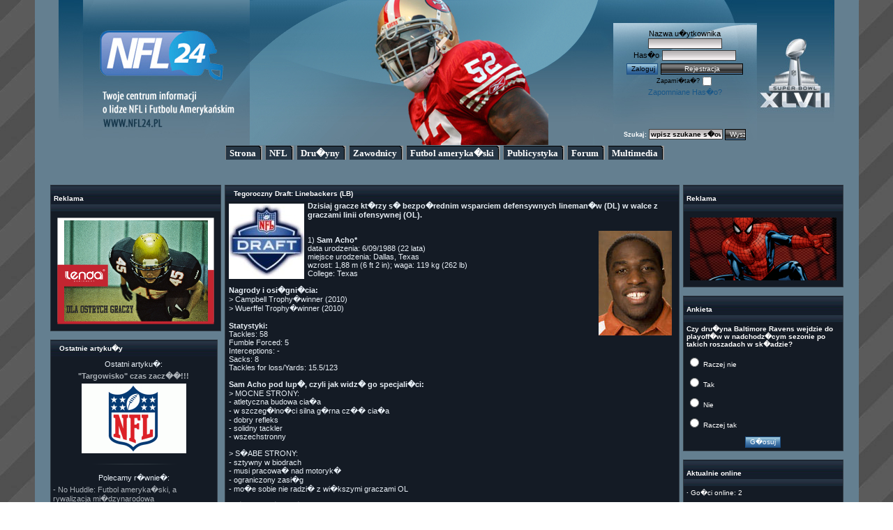

--- FILE ---
content_type: text/html; charset=UTF-8
request_url: http://nfl24.pl/archiwum/news.php?readmore=2021
body_size: 7015
content:
<!DOCTYPE html PUBLIC '-//W3C//DTD XHTML 1.0 Transitional//EN' 'http://www.w3.org/TR/xhtml1/DTD/xhtml1-transitional.dtd'>
<html xmlns='http://www.w3.org/1999/xhtml' xml:lang='pl' lang='pl'>
<head>
<title>NFL 24 - Twoje centrum informacji o lidze NFL i Futbolu Ameryka�skim - News: Tegoroczny Draft: Linebackers (LB)</title>
<meta http-equiv='Content-Type' content='text/html; charset=iso-8859-2' />
<meta name='description' content='NFL24.pl to strona po�wi�cona najwi�kszej zawodowej lidze futbolu ameryka�skiego. Znajdziecie na niej najnowsze newsy i informacje dotycz�ce poszczeg�lnych dru�yn, ca�ej ligi, jak i samego futbolu ameryka�skiego.' />
<meta name='keywords' content='NFL, futbol ameryka�ski, football, american football, FA, National League, Super Bowl, PLFA, SuperFina�, Stadion Narodowy, CFL, CDFL, Arena Football League, AFL, IFAF, EFAF,' />
<link rel='stylesheet' href='../themes/DarkZik/styles.css' type='text/css' media='screen' />
<link rel='stylesheet' href='../themes/DarkZik/lightbox.css' type='text/css' media='screen' /><link rel='shortcut icon' href='../images/favicon.ico' type='image/x-icon' />
<script type='text/javascript' src='../includes/jscript.js'></script>
<script type='text/javascript' src='../includes/jquery.js'></script>
<script type="text/javascript" src="../dropdowntabfiles/dropdowntabs.js"></script>
	<link rel="stylesheet" type="text/css" href="../dropdowntabfiles/halfmoontabs.css" /><script type='text/javascript' src='../includes/jscripts/prototype.js'></script> <script type='text/javascript' src='../includes/jscripts/scriptaculous.js?load=effects,builder'></script> <script type='text/javascript' src='../includes/jscripts/lightbox.js'></script>
<script type="text/javascript">

  var _gaq = _gaq || [];
  _gaq.push(['_setAccount', 'UA-8435822-1']);
  _gaq.push(['_trackPageview']);

  (function() {
    var ga = document.createElement('script'); ga.type = 'text/javascript'; ga.async = true;
    ga.src = ('https:' == document.location.protocol ? 'https://ssl' : 'http://www') + '.google-analytics.com/ga.js';
    var s = document.getElementsByTagName('script')[0]; s.parentNode.insertBefore(ga, s);
  })();

</script>

</head>
<body>
<table id="Table_01" align="center" width="1181" height="208" border="0" cellpadding="0" cellspacing="0">
	<tr>
		<td rowspan="4">
			<a href="../news.php"><img src="../images/bannery/header_01_superbowl20133.jpg" width="829" height="208" alt="" class="bez_obramowan"/></a></td>
		<td>
			<img src="../themes/DarkZik/images/header_02.jpg" width="206" height="33" alt="" /></td>
		<td rowspan="4">
			<img src="../themes/DarkZik/images/header_03.jpg" width="146" height="208" alt="" /></td>
	</tr><tr><td class="LoginForm" background="../themes/DarkZik/images/header_04.jpg" width="206" height="115" style="paddin-top:8px"><div style='text-align:center'>
<form name='loginform' method='post' action='news.php'>
Nazwa u�ytkownika<input type='text' name='user_name' class='textbox' style='width:100px' /><br />
Has�o<input type='password' name='user_pass' class='textbox' style='width:100px;margin-left:4px;margin-top:2px' /><br />
<input type='submit' name='login' value='Zaloguj' class='buttonHeader' style='margin-top:4px;margin-right:4px;width:45px' /><input type='submit' name='Regh' value='Rejestracja' class='buttonReg' style='margin-top:4px;width:118px' /><br />
<small>Zapami�ta�?</small><input type='checkbox' name='remember_me' value='y' title='Zapami�taj mnie' style='vertical-align:middle;margin-top:3px' />
</form>
<a href="../Przypomnienie-hasla.html" title="Przypomnienie has�a" class="side">Zapomniane Has�o?</a></div></td></tr>
	<tr>
		<td>
			<img src="../themes/DarkZik/images/header_05.jpg" width="206" height="30" alt="" /></td>
	</tr>
	<tr>
		<td background="../themes/DarkZik/images/header_06.jpg" width="206" height="30" align="center"><form name='search' method='post' action='../Szukaj.html?stype=d'><b><font color='white'><small>Szukaj: </small></font></b><input value='wpisz szukane s�owa' name='stext' class='textbox' style='width:100px' onBlur="if(this.value=='') this.value='wpisz szukane s�owa';" onFocus="if(this.value=='wpisz szukane s�owa') this.value='';" /> <input type='submit' name='search' value='Wyszukaj' class='buttonReg' style='width:30px' /></form></td></tr></table><table bgcolor='#647f90' align='center' cellspacing='0' cellpadding='0' width='1181' >
<tr>
<td>


<div id="moonmenu" class="halfmoon">
<ul>
<li><a rel="dropmenu1_e">Strona</a></li>
<li><a rel="dropmenu2_e"><b>NFL</b></a></li>
<li><a rel="dropmenu3_e">Dru�yny</a></li>
<li><a href="../../zawodnicy.php">Zawodnicy</a></li>
<li><a rel="dropmenu4_e">Futbol ameryka�ski</a></li>
<li><a href="http://www.nfl24.pl/Art.html">Publicystyka</a></li>
<li><a href="../../forum_nowe">Forum</a></li>
<li><a rel="dropmenu5_e">Multimedia</a></li>
</ul>
</div>
<br style="clear: left;" />
<!--1st drop down menu -->
<div id="dropmenu1_e" class="dropmenudiv_e">
<a href="http://www.nfl24.pl/news.php">G��wna</a>
<a href="../../viewpage.php?page_id=2">O Nas</a>
<a href="../../viewpage.php?page_id=5">Do��cz do nas</a>
<a href="../../viewpage.php?page_id=4">Linki</a>
</div>

<!--2nd drop down menu -->
<div id="dropmenu2_e" class="dropmenudiv_e" style="width: 150px;">
<a href="../../news.php">Newsy</a>
<a href="../../viewpage.php?page_id=3">Struktura sezonu</a>
<a href="http://www.cbssports.com/nfl/transactions?tag=fastFacts.nfl;Transactions">Transakcje</a>
<a href="http://www.cbssports.com/nfl/scoreboard?tag=fastFacts.nfl;Scores">Mecze</a>
<a href="../../viewpage.php?page_id=7">Super Bowl</a>
<a href="../../viewpage.php?page_id=24">Rekordy NFL</a>
</div>

<!--3 drop down menu -->
<div id="dropmenu3_e" class="dropmenudiv_e" style="width: 150px;">
<a href="../../druzyny.php">NFL</a>
<a href="../../viewpage.php?page_id=39">PLFA</a>
</div>

<!--4th drop down menu -->
<div id="dropmenu4_e" class="dropmenudiv_e" style="width: 150px;">
<a href="../../viewpage.php?page_id=8">Historia</a>
<a href="../../viewpage.php?page_id=9">Zasady</a>
<a href="../../viewpage.php?page_id=10">Pozycje</a>
<a href="../../viewpage.php?page_id=11">S�ownik poj��</a>
<a href="../../viewpage.php?page_id=13">Futbol na swiecie</a>
</div>

<!--5th drop down menu -->
<div id="dropmenu5_e" class="dropmenudiv_e" style="width: 150px;">

<a href="http://www.nfl24.pl/Kategorie-newsow.html?cat_id=82">Futbol w TV</a>
<a href="http://www.youtube.com/user/NFL24PL">YouTube</a>
<a href="http://picasaweb.google.com/admin.nfl24">Picasa</a>
<a href="http://www.dailymotion.pl/NFL24">Dailymotion</a>
<a href="http://www.nfl24.pl/Kategorie-newsow.html?cat_id=40">NFL24 TV</a>
<a href="../../viewpage.php?page_id=16">Gry</a>
</div>

<script type="text/javascript">
//SYNTAX: tabdropdown.init("menu_id", [integer OR "auto"])
tabdropdown.init("moonmenu", 3)
</script>

<br /><table cellpadding='0' cellspacing='0' width='1100' class='side-both' align='center'>
<tr>

		<td class='side-border-left' valign='top' width='227'><table cellpadding='0' cellspacing='0' width='100%'>
<tr><td height='29' class='scapmain'>Reklama</td></tr>
<tr><td class='side-body' background='#10161D'>


<a href='http://www.lenda.co/' target='_blank'><img src='http://www.nfl24.pl/images/lenda_banner.png?1360422497' style='margin:5px' align='left' /></a>

</td>
</tr>
</table><br /><table cellpadding='0' cellspacing='0' width='98%'>
<tr>
<td class='capmain'>&nbsp;&nbsp;Ostatnie artyku�y</td>
</tr>
<tr>
<td class='main'>

	<table align='center'>
		<tr>
			<td align='center'>Ostatni artyku�:</td>
		</tr>
		
			<tr>
				<td align='center'><a href='Art.html?article_id=379'><b>&quot;Targowisko&quot; czas zacz��!!!</b></a></td>
			</tr>
			<tr>
				<td align='center'><a href='Art.html?article_id=379'><img src='../images/miniatury/nfl.gif'></a></td>
			</tr>
			<tr>
				<td align='center'><hr></td>
			</tr>
		
		<tr>
			<td align='center'>Polecamy r�wnie�:</td>
		</tr>
		
			<tr>
				<td><a href='Art.html?article_id=378'>- No Huddle: Futbol ameryka�ski, a rywalizacja mi�dzynarodowa</a></td>
			</tr>
		
			<tr>
				<td><a href='Art.html?article_id=377'>- 2013 Mock Draft 1.0 - Tomasz Pi�tek</a></td>
			</tr>
		
			<tr>
				<td><a href='Art.html?article_id=376'>- 2013 Mock Draft 1.0 - Pawe� �mia�ek</a></td>
			</tr>
		
			<tr>
				<td><a href='Art.html?article_id=375'>- 2013 Mock Draft 1.0 - Micha� Gutka</a></td>
			</tr>
		
			<tr>
				<td><a href='Art.html?article_id=372'>- No Huddle: Odbi� si� od dna</a></td>
			</tr>
		
	</table>
<center>Wi�cej artyku��w znajdziecie <a href='Art.html'><b>TUTAJ</b></a></center></td>
</tr>
</table><br />
<table cellpadding='0' cellspacing='0' width='100%'>
<tr><td height='29' class='scapmain'>Facebook</td></tr>
<tr><td class='side-body' background='#10161D'>


<div class='fb-like-box' data-href='http://www.facebook.com/nfl24' data-width='292' data-show-faces='true' data-stream='true' data-header='true'></div>

<iframe src='//www.facebook.com/plugins/likebox.php?href=http%3A%2F%2Fwww.facebook.com%2Fnfl24&amp;width=292&amp;height=590&amp;colorscheme=dark&amp;show_faces=true&amp;border_color&amp;stream=true&amp;header=true' scrolling='no' frameborder='0' style='border:none; overflow:hidden; width:225px; height:590px;' allowTransparency='true'></iframe>

</td>
</tr>
</table><br /></td>
		<td class='main-bg' align='center' valign='top' style='margin:5px'><noscript><div class='noscript-message admin-message'>O nie! Gdzie si� podzia� <strong>JavaScript</strong>?<br />Twoja przegl�darka ma wy��czon� obs�ug� Javascript lub go nie wspiera. Prosz� <strong>w��czy� JavaScript</strong> w przegl�darce aby m�c prawid�owo przegl�da� t� stron�<br /> lub <strong>zmieni�</strong> przegl�dark�, na tak�, kt�ra wspiera JavaScript: <a href='http://firefox.com' rel='nofollow' title='Mozilla Firefox'>Firefox</a>, <a href='http://apple.com/safari/' rel='nofollow' title='Safari'>Safari</a>, <a href='http://opera.com' rel='nofollow' title='Opera Web Browser'>Opera</a>, <a href='http://www.google.com/chrome' rel='nofollow' title='Google Chrome'>Google Chrome</a> lub <a href='http://www.microsoft.com/windows/internet-explorer/' rel='nofollow' title='Internet Explorer'>Internet Explorer</a> w wersji wy�szej ni� 6.</div>
</noscript>
<a id='content' name='content'></a>
<!--news_pre_readmore--><div class='capmain' width='727px'>&nbsp;&nbsp;Tegoroczny Draft: Linebackers (LB)</div>
<div class='main-body floatfix'><a href='Kategorie-newsow.html?cat_id=30'><img src='../images/news_cats/draft.jpg' alt='NFL Draft' class='news-category' /></a><strong>Dzisiaj gracze kt�rzy s� bezpo�rednim wsparciem defensywnych lineman�w (DL) w walce z graczami linii ofensywnej (OL).</strong><br />
<br />
<img src='images/news/sam_acho.jpg' style='margin:5px' alt='' align='right' /><br />
1) <strong>Sam Acho*</strong>							<br />
data urodzenia: 6/09/1988 (22 lata)<br />
miejsce urodzenia: Dallas, Texas<br />
wzrost: 1,88 m (6 ft 2 in); waga: 119 kg (262 lb)<br />
College: Texas<br />
<br />
<strong>Nagrody i osi�gni�cia:</strong><br />
	> Campbell Trophy�winner (2010)<br />
> Wuerffel Trophy�winner (2010)<br />
<br />
	<strong>Statystyki:</strong><br />
	Tackles: 58 <br />
	Fumble Forced: 5<br />
	Interceptions: -<br />
	Sacks: 8<br />
	Tackles for loss/Yards:  15.5/123<br />
<br />
	<strong>Sam Acho pod lup�, czyli jak widz� go specjali�ci:</strong><br />
	> MOCNE STRONY:<br />
- atletyczna budowa cia�a<br />
- w szczeg�lno�ci silna g�rna cz�� cia�a<br />
- dobry refleks<br />
- solidny tackler<br />
- wszechstronny<br />
<br />
	> S�ABE STRONY:<br />
- sztywny w biodrach<br />
- musi pracowa� nad motoryk�<br />
- ograniczony zasi�g<br />
- mo�e sobie nie radzi� z wi�kszymi graczami OL<br />
<br />
<strong>Pr�bka mo�liwo�ci:</strong><br />
<br />
<iframe title="YouTube video player" width="640" height="390" src="http://www.youtube.com/embed/-9_4buTv8Zw" frameborder="0" allowfullscreen></iframe><br />
<br />
<strong>Sugerowany wyb�r w Drafcie:</strong> 2nd round<br />
<br />
<br />
<br />
<img src='images/news/akeem_ayers.jpg' style='margin:5px' alt='' align='right' /><br />
2) <strong>Akeem Ayers*</strong>							<br />
data urodzenia: 10/07/1989 (21 lat)<br />
miejsce urodzenia: Los Angeles, California<br />
wzrost: 1,91 m (6 ft 3 in); waga: 115 kg (254 lb)<br />
College: UCLA<br />
<br />
<strong>Nagrody i osi�gni�cia:</strong><br />
	> 2009 All-Pac-10�Honorable Mention<br />
> 2009�CollegeFootballNews.com�Sophomore All-American<br />
> 2009�EagleBank Bowl�Champion/MVP<br />
> 2010 All-Pac-10�First Team<br />
> 2010�Associated Press�All-American Third-Team<br />
> 2010�Walter Camp Foundation�All-American Second-Team<br />
<br />
	<strong>Statystyki:</strong><br />
	Tackles: 68<br />
	Fumble Forced: 2<br />
	Interceptions: 2<br />
	Sacks: 4<br />
	Tackles for loss/Yards: 10/36<br />
<br />
	<strong>Akeem Ayers pod lup�, czyli jak widz� go specjali�ci:</strong><br />
	> MOCNE STRONY:<br />
- atletyczny<br />
- zwinny<br />
- wszechstronny<br />
- d�ugie ramiona<br />
<br />
	> S�ABE STRONY:<br />
- si�a<br />
- szybko��<br />
- czasami si� waha<br />
- musi pracowa� nad technik�<br />
- przekracza nagminnie przepisy<br />
<br />
<strong>Pr�bka mo�liwo�ci:</strong><br />
<br />
<iframe title="YouTube video player" width="640" height="390" src="http://www.youtube.com/embed/q14Px6MLRfk" frameborder="0" allowfullscreen></iframe><br />
<br />
<strong>Sugerowany wyb�r w Drafcie:</strong> 1st round<br />
<br />
<br />
<br />
<img src='images/news/justin_houston.jpg' style='margin:5px' alt='' align='right' /><br />
3) <strong>Justin Houston*</strong>							<br />
data urodzenia: 21/01/1989 (22 lata)<br />
miejsce urodzenia: Statesboro, Georgia<br />
wzrost: 1,91 m (6 ft 3 in); waga: 122 kg (270 lb)<br />
College: Georgia<br />
<br />
<strong>Nagrody i osi�gni�cia:</strong><br />
	> 2010 College All-American�(FWAA,�PFW) <br />
<br />
	<strong>Statystyki:</strong><br />
	Tackles: 67<br />
	Fumble Forced: 2<br />
	Interceptions: 1<br />
	Sacks: 11<br />
	Tackles for loss/Yards: 19.5/90<br />
<br />
	<strong>Justin Houston pod lup�, czyli jak widz� go specjali�ci:</strong><br />
	> MOCNE STRONY:<br />
- dobry wzrost<br />
- atletyczny<br />
- dobra praca n�g<br />
- dobrze czyta gr�<br />
- wszechstronny<br />
<br />
	> S�ABE STRONY:<br />
- musi pracowa� nad motoryk�<br />
- musi poprawi� prac� r�k<br />
<br />
<strong>Pr�bka mo�liwo�ci:</strong><br />
<br />
<iframe title="YouTube video player" width="480" height="390" src="http://www.youtube.com/embed/kR0L2RVId90" frameborder="0" allowfullscreen></iframe><br />
<br />
<strong>Sugerowany wyb�r w Drafcie:</strong> 1-2 round<br />
<br />
<br />
<br />
<img src='images/news/von_miller.jpg' style='margin:5px' alt='' align='right' /><br />
4) <strong>Von Miller*</strong>							<br />
data urodzenia: 26/03/1989 (21 lat)<br />
miejsce urodzenia: DeSoto, Texas<br />
wzrost: 1,91 m (6 ft 3 in); waga: 112 kg (246 lb)<br />
College: Texas A&M<br />
<br />
<strong>Nagrody i osi�gni�cia:</strong><br />
	> Freshman All-Big 12 (2007)<br />
	> NCAA Sacks leader with 17 (2009)<br />
	> First team All-America (2009, 2010)<br />
	> 2x First team All-Big 12 (2009, 2010)<br />
	> Butkus Award (2010)<br />
<br />
	<strong>Statystyki:</strong><br />
	Tackles: 68<br />
	Fumbles Forced: 3<br />
	Interceptions: 1<br />
	Sacks: 10.5<br />
	Tackles for loss/Yards: 17.5/101 <br />
<br />
	<strong>Von Miller pod lup�, czyli jak widz� go specjali�ci:</strong><br />
	> MOCNE STRONY:<br />
- szybki<br />
- dobra praca n�g<br />
- inteligentny<br />
- bardzo dobry refleks<br />
- gotowy do gry w NFL (system 3-4)<br />
<br />
	> S�ABE STRONY:<br />
- gra tylko w systemie 3-4<br />
- musi pracowa� nad si��<br />
- musi poprawi� prac� r�k<br />
<br />
<strong>Pr�bka mo�liwo�ci:</strong><br />
<br />
<iframe title="YouTube video player" width="480" height="390" src="http://www.youtube.com/embed/qoQII6vrPHE" frameborder="0" allowfullscreen></iframe><br />
<br />
<strong>Sugerowany wyb�r w Drafcie:</strong> top 10 pick<br />
<br />
<br />
<br />
<img src='images/news/aldon_smith.jpg' style='margin:5px' alt='' align='right' /><br />
5) <strong>Aldon Smith*</strong>							<br />
data urodzenia: 27/03/1989 (22 lat)<br />
miejsce urodzenia: Raytown, Missouri<br />
wzrost: 1,96 m (6 ft 5 in); waga: 119 kg (263 lb)<br />
College: Missouri<br />
<br />
<strong>Nagrody i osi�gni�cia:</strong><br />
	> 2009 1st-Team Freshman All-American (College Football News, Phil Steele)<br />
> 2009 Big 12 Defensive Newcomer of the Year (Associated Press)<br />
> 2009 Big 12 Defensive Freshman of the Year (Coaches)<br />
> 2009 Hendricks Award Watch List<br />
> 2009 2nd-Team All-Big 12 (Associated Press)<br />
> 2009 Hon. Men. All-Big 12 (Coaches)<br />
> 2009 Team Defensive Lineman of the Year Award<br />
> 2009 Team Freshman of the Year Award<br />
<br />
	<strong>Statystyki:</strong><br />
	Tackles: 48<br />
	Fumble Forced: 1<br />
	Interceptions: 1<br />
	Sacks: 4.5<br />
	Tackles for loss/Yards: 10/47 <br />
<br />
	<strong>Aldon Smith pod lup�, czyli jak widz� go specjali�ci:</strong><br />
	> MOCNE STRONY:<br />
- d�ugie ramiona<br />
- atletyczny<br />
- szybki<br />
- dobra motoryka<br />
- twardy<br />
- wszechstronny<br />
	<br />
	> S�ABE STRONY:<br />
- musi pracowa� nad si��<br />
- zdarza si� jemu spud�owa� tackle'a<br />
- z�ama� nog� w ubieg�ym roku<br />
- niezb�dne b�dzie zwi�kszenie masy cia�a aby gra� w foramcji 4-3<br />
<br />
<strong>Pr�bka mo�liwo�ci:</strong><br />
<br />
<iframe title="YouTube video player" width="640" height="390" src="http://www.youtube.com/embed/ZSG8ETv7_ts" frameborder="0" allowfullscreen></iframe><br />
<br />
<strong>Sugerowany wyb�r w Drafcie:</strong> top 15 pick<br />
<br />
<br />
(* - kolejno�� alfabetyczna wg nazwisk)<br />
<br />
<strong>ZAPRASZAMY NA NASZE FORUM, GDZIE TOCZY SI� DYSKUSJA NA TEMAT TEGOROCZNEGO DRAFTU.</strong><br />
<br />
�r�d�o: <a href='nfl.com' target='_blank'>Link</a> , <a href='yardbarker.com' target='_blank'>Link</a> , <a href='ESPN.com' target='_blank'>Link</a></div>
<div class='news-footer'>
<!--news_poster--><strong>&middot;</strong> <span ><a href='../Profil-305.html' class='profile-link'>piontas</a></span> dnia marzec 27 2011&middot;
<!--news_opts--><a href='print.php?type=N&amp;item_id=2021'><img src='../themes/DarkZik/images/printer.gif' alt='Drukuj' style='vertical-align:middle;border:0;' /></a>
</div>
<br /><!--news_sub_readmore--><table cellpadding='0' cellspacing='0' width='100%'>
<tr><td height='29' class='scapmain'>Forum</td></tr>
<tr><td class='side-body' background='#10161D'>


<center><a href='
http://www.nfl24.pl/forum_nowe/' target='_blank'><img src='http://www.nfl24.pl/images/forumodnosnik2.png' style='margin:0px' alt='' align='left'/></a></center>

</td>
</tr>
</table><br /></td>
		<td class='side-border-right' valign='top' width='227'><table cellpadding='0' cellspacing='0' width='100%'>
<tr><td height='29' class='scapmain'>Reklama</td></tr>
<tr><td class='side-body' background='#10161D'>


<a href='https://www.atomcomics.pl/' target='_blank'><img src='http://www.nfl24.pl/images/baner_nfl-atom2.gif?1359491072' style='margin:5px' align='left' /></a>

</td>
</tr>
</table><br /><table cellpadding='0' cellspacing='0' width='100%'>
<tr><td height='29' class='scapmain'>Ankieta</td></tr>
<tr><td class='side-body' background='#10161D'>
<form name='voteform' method='post' action='Czytaj-news-2021.html'>
<b>Czy dru�yna Baltimore Ravens wejdzie do playoff�w w nadchodz�cym sezonie po takich roszadach w sk�adzie?</b><br><br>
<input type='radio' name='voteoption' value='0'> Raczej nie<br><br>
<input type='radio' name='voteoption' value='1'> Tak<br><br>
<input type='radio' name='voteoption' value='2'> Nie<br><br>
<input type='radio' name='voteoption' value='3'> Raczej tak<br><br>
<center><input type='hidden' name='poll_id' value='201'>
<input type='submit' name='cast_vote' value='G�osuj' class='button'></center>
</form>
</td>
</tr>
</table><br /><table cellpadding='0' cellspacing='0' width='100%'>
<tr><td height='29' class='scapmain'>Aktualnie online</td></tr>
<tr><td class='side-body' background='#10161D'>
<strong>&middot;</strong> Go�ci online: 2<br /><br />
<strong>&middot;</strong> U�ytkownik�w online: 0<br />
<br />
<strong>&middot;</strong> ��cznie u�ytkownik�w: 963<br />
<strong>&middot;</strong> Najnowszy u�ytkownik: <span class='side'><a href='../Profil-991.html' class='profile-link'>Cycu</a></span>
</td>
</tr>
</table><br /><table cellpadding='0' cellspacing='0' width='100%'>
<tr><td height='29' class='scapmain'>Polecane Strony</td></tr>
<tr><td class='side-body' background='#10161D'>


<center>Wsp�pracujemy z:<br>
<a href='http://www.pzfa.pl/' target='_blank'><strong>PZFA.PL</strong></a><br>
<a href='http://www.elormf.pl/' target='_blank'><strong>Radio eLO RMF</strong></a><br>
<a href='http://www.krakowkings.com/' target='_blank'><strong>Krak�w Football Kings</strong></a><br>
<a href='http://usasports.blox.pl/html' target='_blank'><strong>Statua Sportu</strong></a><br>
<br>
Polecamy strony:<br>
<a href='http://cougars-team.eu/main.php' target='_blank'><strong>Cougars Szczecin</strong></a><br>
<a href='http://www.europlayers.com/' target='_blank' ><strong>Europlayers</strong></a><br>
<a href='http://lakros.me/' target='_blank' ><strong>Lakros.me</strong></a><br>
<a href='http://www.livesports.pl/' title='Sportowe wyniki na
�ywo'><strong>Wyniki</strong></a><br><br>
</center>
Chcesz rozpocz�� wsp�prac� z naszym portalem? Napisz na redakcja@nfl24.pl
</td>
</tr>
</table><br /></td>
		</tr>
</table>
</td></tr></table><center><table cellpadding='0' cellspacing='0' width='1181' height='200px' background='../themes/DarkZik/images/footer_bg.jpg'>
<tr>
<td align='center' class='main-footer' style='color:#fff;'><br><br><br><a href='http://www.php-fusion.pl' title='Polski Oficjalny Support PHP-Fusion' target='_blank'>PHP-Fusion PL</a><br><center><b>Kopiowanie jakichkolwiek materia��w bez zgody administratora, zabronione!</b></center>DarkZik Theme Designed By <a href='http://www.iranzik.com/music_film/index.html' target='_blank'>| IranZik.com |</a><br />
Powered by <a href='http://www.php-fusion.co.uk'>PHP-Fusion</a> copyright &copy; 2002 - 2026 by Nick Jones.<br />
Released as free software without warranties under <a href='http://www.fsf.org/licensing/licenses/agpl-3.0.html'>GNU Affero GPL</a> v3.
<tr><td style='color:#fff;'><center><b>Kopiowanie jakichkolwiek tekst�w lub materia��w ze strony bez zgody administrator�w jest zabronione</b><br></center></td>
</tr>
</table>
</center></body>
</html>


--- FILE ---
content_type: text/css
request_url: http://nfl24.pl/themes/DarkZik/styles.css
body_size: 2200
content:
a {
	color : #acb2b8;
	text-decoration : none;
}

a:hover {
	color : #d1d7dd;
	text-decoration : none;
}

a.side {
	color : #195788;
	text-decoration : none;
}

a:hover.side {
	color : #2f6793;
	text-decoration : none;
}

a.white, li.white a {
	color: #ddd;
	text-decoration: none;
}

a:hover.white, li.white a:hover {
	color: #ddd;
	text-decoration: underline;
}

body {
	font-family : Verdana, Arial, Helvetica, sans-serif;
	font-size : 11px;
	background-image: url(images/bg.jpg);
	margin:0px;

}

form {
	margin : 0px;
}

hr {
border:none;
	height:10px;
	background:url(images/hr.png) no-repeat center;
	border:0px;
}

hr-normal {
border:1px;

}

hr.side-hr {
  height:10px;
  background:url(images/hr.png) no-repeat center;
}

td {
	font-family : Verdana, Arial, Helvetica, sans-serif;
	font-size : 11px;
}

pre {
	font-family : Verdana, Tahoma, Arial, Sans-Serif;
	font-size : 11px;
}



.alt {
	color : #ffffff;
}
 
.outer-border {
	border : 1px solid #000;
}

.sub-header {
	font-family : Verdana, Arial, Helvetica, sans-serif;
	font-size : 10px;
	color : #000;
	background-color : #888;
	border-top : 1px solid #000;
	border-bottom : 1px solid #000;
	padding : 5px;
}

.sub-header ul{
	margin: 0;
	padding: 0;
}

.sub-header ul li{
	display: inline;
}

.sub-header ul li.first-link .bullet{
	display: none;
}

.full-header {
	font-family : Verdana, Arial, Helvetica, sans-serif;
	font-size : 10px;
	color : #ddd;
	background-color : #444;
	padding : 10px;
}

.footer {
	font-family : Verdana, Arial, Helvetica, sans-serif;
	font-size : 10px;
	color : #fff;
	padding : 5px;
}

.admin-message {
	font-family : Verdana, Arial, Helvetica, sans-serif;
	font-size : 11px;
	text-align : center;
	color : #fff;
	background-color : #2e3b4e;
	padding : 3px 4px 5px 4px;
	margin : 5px;
}

.button {
	font-family:Tahoma,Arial,Verdana,Sans-Serif;
	font-size:10px;
	color:#fff;
	background-color: #4C80B0;
	background-image:url(images/buttonh.gif);
	background-repeat:repeat-x;
	border:#1E5288 1px solid;
	margin-top:0px;
	padding-bottom:2px;
	height:16px;
}

.bbcode {
	font-family : Verdana, Arial, Helvetica, sans-serif;
	font-size : 10px;
	color : #ffffff;
	background-color : #f1f1f1;
	border : 1px solid #ccc;
	margin-top : 2px;
}

.textbox {
	font-family:Verdana,Tahoma,Arial,Sans-Serif;
	font-size:10px;
	font-weight:bold;
	color:#000;
	background-color: #FDFBFC;
	background-image:url(images/textbox.jpg);
	background-repeat:repeat-x;
	border:1px #3c3c3c solid;
}

.main-body {
	font-size : 11px;
	color : #E8EFF6;
	background-color : #141b25;
	padding-left:5px;
	padding-right:5px;
	padding-bottom:5px;
	margin-left:5px;
	margin-right:5px;
	border-left : 1px solid #323B44;
	border-right : 1px solid #323B44;
	border-bottom : 1px solid #323B44;
	text-align: left

}

.side-body {
	font-size : 10px;
	color : #ffffff;
	background-color : #141b25;
	padding : 4px;
	border-left : 1px solid #323B44;
	border-right : 1px solid #323B44;
	border-bottom : 1px solid #323B44;
}

#main-bg {
	color : #ffffff;
	background-color : #182838;
	padding : 10px 5px 5px 5px;
}

.side-both #main-bg {margin: 0 187px;}
.side-left #main-bg {margin-left: 187px;}
.side-right #main-bg {margin-right: 187px;}
.side-left #side-border-right {display:none;}
.side-right #side-border-left {display:none;}

.center {
	margin : 0 auto;
}
	
* html #main-bg{
	height: 0px;	
}

.border {
	border : 1px solid #333A44;
}

#side-border-left {
	color : #777;
	background-color : #fff;
	float:left;
	padding : 10px 0px 10px 10px;
	width: 175px;
}

#side-border-right {
	color : #777;
	background-color : #fff;
	float:right;
	padding : 10px 10px 10px 0px;
	width: 175px;
}

.news-category {
	border:0;
	margin:3px 5px 0 0;
	float:left;
}

.news-footer {
	text-align: center;
	font-size : 10px;
	color : #ffffff;
	background-color : #2e3b4e;
	padding : 3px 4px 4px 4px;
	border-left : 1px solid #323B44;
	border-right : 1px solid #323B44;
	border-bottom : 1px solid #323B44;
	margin-left:5px;
	margin-right:5px;
}

.barmain {
	font-family : Verdana, Tahoma, Arial, Sans-Serif;
	font-size : 10px;
	color : #aaa;
	padding : 4px;
}

.capmain {
	font-family : Verdana, Arial, Helvetica, sans-serif;
	font-size : 10px;
	font-weight : bold;
	color : #fff;
	background-image : url(images/panelbg.jpg);
	padding : 6px 6px 6px 6px;
	border-top : 1px solid #323B44;
	border-left : 1px solid #323B44;
	border-right : 1px solid #323B44;
	margin-left:5px;
	margin-right:5px;
	text-align: left
}

.scapmain {
	font-family : Verdana, Arial, Helvetica, sans-serif;
	font-size : 10px;
	font-weight : bold;
	color : #fff;
	background-image : url(images/sidebg.jpg);
	border-top : 1px solid #323B44;
	border-left : 1px solid #323B44;
	border-right : 1px solid #323B44;
	padding : 4px;
}



.tbl {
	font-size : 11px;
	color : #E8EFF6;
	background-color : #19212c;
	padding : 4px;
}

.tbl1 {
	font-size : 11px;
	color : #E8EFF6;
	background-color : #19212c;
	padding : 4px;
}

.tbl2 {
	font-size : 11px;
	color : #E8EFF6;
	background-color : #2e3b4c;
	padding : 4px;
}

.forum-caption {
	font-size : 11px;
	font-weight : bold;
	color : #fff;
	background-color : #273343;
	padding : 2px 4px 4px 4px;
}

.quote {
	font-size : 11px;
	color : #ffffff;
	background-color : #000000;
	padding : 4px;
	margin : 0px 20px 0px 20px;
	border : 1px solid #bbb;
}

.poll {
	height : 12px;
	border : 1px solid #bbb;
}

.comment-name {
	font-weight : bold;
	color : #005599;
}

.shoutboxname {
	font-weight : bold;
	color : #005599;
	background-color : #1C2734;
}

.shoutbox {
	color : #A7D8F6;
	background-color : #10161D;
}

.shoutboxdate {
	font-size : 8px;
	color : #888;
	/*background-color : #10161D;*/
}

.small {
	font-size : 10px;
	font-weight : normal;
}

.small2 {
	font-size : 10px;
	font-weight : normal;
	color : #ffffff;
}

.side-small {
	font-size : 10px;
	font-weight : normal;
	color : #ffffff;
	background-color : #f6f6f6;
}

.side-label {
	color : #ffffff;
	background-color : #f1f1f1;
	padding : 2px 2px 3px 2px;
}

/* Vertical Navigation */

#navigation h2 {
	font-size: 10px;
	color : #ffffff;
	background-color: #10161D;
	margin: 0;
	padding: 4px;
}
	
#navigation ul {
	margin: 0;
	padding: 0;
	list-style-type: none;
}

* html #navigation ul li{
   height: 1%;
}

#navigation a {
	display: block;
	color: #b5d8f6;
	background-color: #10161D;
	padding: 2px;
	text-decoration : none;
}

#navigation a:hover {
	color: #f6f6f6;
	background-color: #4F6D8F;
	margin-left:2px;
}

/* Page Navigation */


.pagenav {
	padding: 0.4em;
}

.pagenav span {
	color: #fff;
	background-color: #005599;
	border: 1px solid #e1e1e1;
	padding: 0.2em 0.4em 0.2em 0.4em;
	margin: 0.2em;
}

.pagenav a {
	color: #005599;
	background-color: #fff;
	border: 1px solid #e1e1e1;
	padding: 0.2em 0.4em 0.2em 0.4em;
	margin: 0.2em;
	text-decoration: none;
}

.pagenav a:hover {
	color: #fff;
	background-color: #005599;
	margin: 0.2em;
	text-decoration: none;
}


/*Helpers*/
.center {margin: 0 auto;}
.content_center {text-align: center;}
.flleft {float: left !important;}
.flright {float: right !important;}
.clear {clear: both;}


/*IE Fixes*/
* html #main-bg {
	height: 1%;
	width: auto;
}
.clearfix:after {
	content:".";
	display:block;
	height:0;
	clear:both;
	visibility:hidden;
}
/* Hide from IE Mac \*/
.clearfix {display:block;}
/* End hide from IE Mac */
.floatfix {overflow:hidden;}
* html .floatfix {width:100%;}
.center, *[align="center"] {margin: 0 auto;}


.MemberForm {
	padding-top:0;
	padding-bottom:5;
	padding-left:35;
	padding-right:0;
}

.LoginForm {
	padding-top:0;
	padding-bottom:8;
	padding-left:20;
	padding-right:0;
}

.buttonReg {
	font-family:Tahoma,Arial,Verdana,Sans-Serif;
	font-size:10px;
	color:#fff;
	background-color: #4C80B0;
	background-image:url(images/buttonr.gif);
	background-repeat:repeat-x;
	border:#000 1px solid;
	margin-top:0px;
	padding-bottom:2px;
	height:16px;
}

.main {
	font-family : Verdana, Arial, Helvetica, sans-serif;
	font-size : 11px;
	color : #E8EFF6;
	background-color : #141b25;
	padding : 2px 0px 4px 0px;
	border-left : 1px solid #323B44;
	border-bottom : 1px solid #323B44;
	border-right : 1px solid #323B44;
	text-align: left
}

.buttonHeader {
font-family:Tahoma,Arial,Verdana,Sans-Serif;
font-size:10px;
color:#000;
background-color: #4C80B0;
background-image:url(images/buttonh.gif);
background-repeat:repeat-x;
border:#1E5288 1px solid;
margin-top:0px;
padding-bottom:2px;
height:16px;
}

#bigbuttons {
padding: 0 0 0 0;
margin: 0;
width: 81px;
}

#bigbuttons li{
list-style: none;
padding: 0 0 0 0;
margin: 0;
}

.homemenu {
background-image: url(images/menu_02_hover.jpg);
background-repeat: no-repeat;
height: 30px;
width: 81px;
}

.homemenu a{
background-image: url(images/menu_02.jpg);
background-repeat: no-repeat;
height: 30px;
width: 81px;
display: block;
}

.homemenu a:hover{
background: none;
}

#wrap {
position: relative;
margin: 0 auto;
padding: 0;
font-size: 95%;
text-align: left;
width: 10000px;
background: #0b415f;
}

.pasek {
	background-image: url(images/pasek.gif);
}

.typ_tygodnia {
	background-color: red;
}

.lista_1 {
	background-color: #647f90;
}

.bez_obramowan {
	 border: 0;
}

.banner_bez_obramowan {
	outline: none;
    -moz-outline-style: none;
}

.zamkniety {
	background-color: red;
}

.otwarty {
	background-color: green;
}
.duzy_tekst {
	font-size: 40px;
}

.oblewanie {
	padding: 5px; 
	float: left;
}
.splash {
	background: white;
}

.stronaGlowna {
	color: black;
	font-size: 20px;
}

.stronaGlowna:hover {
	color: grey;
}

--- FILE ---
content_type: text/css
request_url: http://nfl24.pl/dropdowntabfiles/halfmoontabs.css
body_size: 623
content:
.halfmoon{
margin-bottom: 1em;
}

.halfmoon ul{
padding: 3px 9px 2px 5px;
margin-left: 0;
margin-top: 1px;
margin-bottom: 0;
font: bold 12px Verdana;
list-style-type: none;
text-align: center; /*set to left, center, or right to align the menu as desired*/
}

.halfmoon li{
display: inline;
margin: 0;
}

.halfmoon li a{
text-decoration: none;
padding: 3px 9px 2px 5px;
margin: 0;
margin-right: 1px; /*distance between each tab*/
border-left: 1px solid gray;
color: white;
font-size: 13px;
background: #263645 url(media/halfmoontab.gif) top right no-repeat;
}

.halfmoon li a:visited{
color: white;
}

.halfmoon li a:hover, .halfmoon li.selected a{
background-color: #263645;
}


/* ######### Style for Drop Down Menu ######### */

.dropmenudiv_e{
position:absolute;
top: 0;
border: 1px solid #000; /*THEME CHANGE HERE*/
border-width: 0 1px;
font:normal 12px Verdana;
line-height:18px;
z-index:100;
background-color: #2e3b4e;
width: 200px;
visibility: hidden;
}


.dropmenudiv_e a{
width: auto;
display: block;
text-indent: 5px;
border: 0 solid #2e3b4e; /*THEME CHANGE HERE*/
border-bottom-width: 1px;
padding: 2px 0;
text-decoration: none;
color: white;
}

* html .dropmenudiv_e a{ /*IE only hack*/
width: 100%;
}

.dropmenudiv_e a:hover{ /*THEME CHANGE HERE*/
background-color: #545f6e;
}


--- FILE ---
content_type: application/javascript
request_url: http://nfl24.pl/dropdowntabfiles/dropdowntabs.js
body_size: 2176
content:
//Drop Down Tabs Menu- Author: Dynamic Drive (http://www.dynamicdrive.com)
//Created: May 16th, 07'

var tabdropdown={
	disappeardelay: 200, //set delay in miliseconds before menu disappears onmouseout
	disablemenuclick: false, //when user clicks on a menu item with a drop down menu, disable menu item's link?
	enableiframeshim: 1, //1 or 0, for true or false

	//No need to edit beyond here////////////////////////
	dropmenuobj: null, ie: document.all, firefox: document.getElementById&&!document.all, previousmenuitem:null,
	currentpageurl: window.location.href.replace("http://"+window.location.hostname, "").replace(/^\//, ""), //get current page url (minus hostname, ie: http://www.dynamicdrive.com/)

	getposOffset:function(what, offsettype){
		var totaloffset=(offsettype=="left")? what.offsetLeft : what.offsetTop;
		var parentEl=what.offsetParent;
			while (parentEl!=null){
				totaloffset=(offsettype=="left")? totaloffset+parentEl.offsetLeft : totaloffset+parentEl.offsetTop;
				parentEl=parentEl.offsetParent;
			}
		return totaloffset;
	},

	showhide:function(obj, e, obj2){ //obj refers to drop down menu, obj2 refers to tab menu item mouse is currently over
		if (this.ie || this.firefox)
			this.dropmenuobj.style.left=this.dropmenuobj.style.top="-500px"
		if (e.type=="click" && obj.visibility==hidden || e.type=="mouseover"){
			if (obj2.parentNode.className.indexOf("default")==-1) //if tab isn't a default selected one
				obj2.parentNode.className="selected"
			obj.visibility="visible"
			}
		else if (e.type=="click")
			obj.visibility="hidden"
	},

	iecompattest:function(){
		return (document.compatMode && document.compatMode!="BackCompat")? document.documentElement : document.body
	},

	clearbrowseredge:function(obj, whichedge){
		var edgeoffset=0
		if (whichedge=="rightedge"){
			var windowedge=this.ie && !window.opera? this.standardbody.scrollLeft+this.standardbody.clientWidth-15 : window.pageXOffset+window.innerWidth-15
			this.dropmenuobj.contentmeasure=this.dropmenuobj.offsetWidth
		if (windowedge-this.dropmenuobj.x < this.dropmenuobj.contentmeasure)  //move menu to the left?
			edgeoffset=this.dropmenuobj.contentmeasure-obj.offsetWidth
		}
		else{
			var topedge=this.ie && !window.opera? this.standardbody.scrollTop : window.pageYOffset
			var windowedge=this.ie && !window.opera? this.standardbody.scrollTop+this.standardbody.clientHeight-15 : window.pageYOffset+window.innerHeight-18
			this.dropmenuobj.contentmeasure=this.dropmenuobj.offsetHeight
			if (windowedge-this.dropmenuobj.y < this.dropmenuobj.contentmeasure){ //move up?
				edgeoffset=this.dropmenuobj.contentmeasure+obj.offsetHeight
				if ((this.dropmenuobj.y-topedge)<this.dropmenuobj.contentmeasure) //up no good either?
					edgeoffset=this.dropmenuobj.y+obj.offsetHeight-topedge
			}
			this.dropmenuobj.firstlink.style.borderTopWidth=(edgeoffset==0)? 0 : "1px" //Add 1px top border to menu if dropping up
		}
		return edgeoffset
	},

	dropit:function(obj, e, dropmenuID){
		if (this.dropmenuobj!=null){ //hide previous menu
			this.dropmenuobj.style.visibility="hidden" //hide menu
			if (this.previousmenuitem!=null && this.previousmenuitem!=obj){
				if (this.previousmenuitem.parentNode.className.indexOf("default")==-1) //If the tab isn't a default selected one
					this.previousmenuitem.parentNode.className=""
			}
		}
		this.clearhidemenu()
		if (this.ie||this.firefox){
			obj.onmouseout=function(){tabdropdown.delayhidemenu(obj)}
			obj.onclick=function(){return !tabdropdown.disablemenuclick} //disable main menu item link onclick?
			this.dropmenuobj=document.getElementById(dropmenuID)
			this.dropmenuobj.onmouseover=function(){tabdropdown.clearhidemenu()}
			this.dropmenuobj.onmouseout=function(e){tabdropdown.dynamichide(e, obj)}
			this.dropmenuobj.onclick=function(){tabdropdown.delayhidemenu(obj)}
			this.showhide(this.dropmenuobj.style, e, obj)
			this.dropmenuobj.x=this.getposOffset(obj, "left")
			this.dropmenuobj.y=this.getposOffset(obj, "top")
			this.dropmenuobj.style.left=this.dropmenuobj.x-this.clearbrowseredge(obj, "rightedge")+"px"
			this.dropmenuobj.style.top=this.dropmenuobj.y-this.clearbrowseredge(obj, "bottomedge")+obj.offsetHeight+1+"px"
			this.previousmenuitem=obj //remember main menu item mouse moved out from (and into current menu item)
			this.positionshim() //call iframe shim function
		}
	},

	contains_firefox:function(a, b) {
		while (b.parentNode)
		if ((b = b.parentNode) == a)
			return true;
		return false;
	},

	dynamichide:function(e, obj2){ //obj2 refers to tab menu item mouse is currently over
		var evtobj=window.event? window.event : e
		if (this.ie&&!this.dropmenuobj.contains(evtobj.toElement))
			this.delayhidemenu(obj2)
		else if (this.firefox&&e.currentTarget!= evtobj.relatedTarget&& !this.contains_firefox(evtobj.currentTarget, evtobj.relatedTarget))
			this.delayhidemenu(obj2)
	},

	delayhidemenu:function(obj2){
		this.delayhide=setTimeout(function(){tabdropdown.dropmenuobj.style.visibility='hidden'; if (obj2.parentNode.className.indexOf('default')==-1) obj2.parentNode.className=''},this.disappeardelay) //hide menu
	},

	clearhidemenu:function(){
		if (this.delayhide!="undefined")
			clearTimeout(this.delayhide)
	},

	positionshim:function(){ //display iframe shim function
		if (this.enableiframeshim && typeof this.shimobject!="undefined"){
			if (this.dropmenuobj.style.visibility=="visible"){
				this.shimobject.style.width=this.dropmenuobj.offsetWidth+"px"
				this.shimobject.style.height=this.dropmenuobj.offsetHeight+"px"
				this.shimobject.style.left=this.dropmenuobj.style.left
				this.shimobject.style.top=this.dropmenuobj.style.top
			}
		this.shimobject.style.display=(this.dropmenuobj.style.visibility=="visible")? "block" : "none"
		}
	},

	hideshim:function(){
		if (this.enableiframeshim && typeof this.shimobject!="undefined")
			this.shimobject.style.display='none'
	},

isSelected:function(menuurl){
	var menuurl=menuurl.replace("http://"+menuurl.hostname, "").replace(/^\//, "")
	return (tabdropdown.currentpageurl==menuurl)
},

	init:function(menuid, dselected){
		this.standardbody=(document.compatMode=="CSS1Compat")? document.documentElement : document.body //create reference to common "body" across doctypes
		var menuitems=document.getElementById(menuid).getElementsByTagName("a")
		for (var i=0; i<menuitems.length; i++){
			if (menuitems[i].getAttribute("rel")){
				var relvalue=menuitems[i].getAttribute("rel")
				document.getElementById(relvalue).firstlink=document.getElementById(relvalue).getElementsByTagName("a")[0]
				menuitems[i].onmouseover=function(e){
					var event=typeof e!="undefined"? e : window.event
					tabdropdown.dropit(this, event, this.getAttribute("rel"))
				}
			}
			if (dselected=="auto" && typeof setalready=="undefined" && this.isSelected(menuitems[i].href)){
				menuitems[i].parentNode.className+=" selected default"
				var setalready=true
			}
			else if (parseInt(dselected)==i)
				menuitems[i].parentNode.className+=" selected default"
		}
	}

}